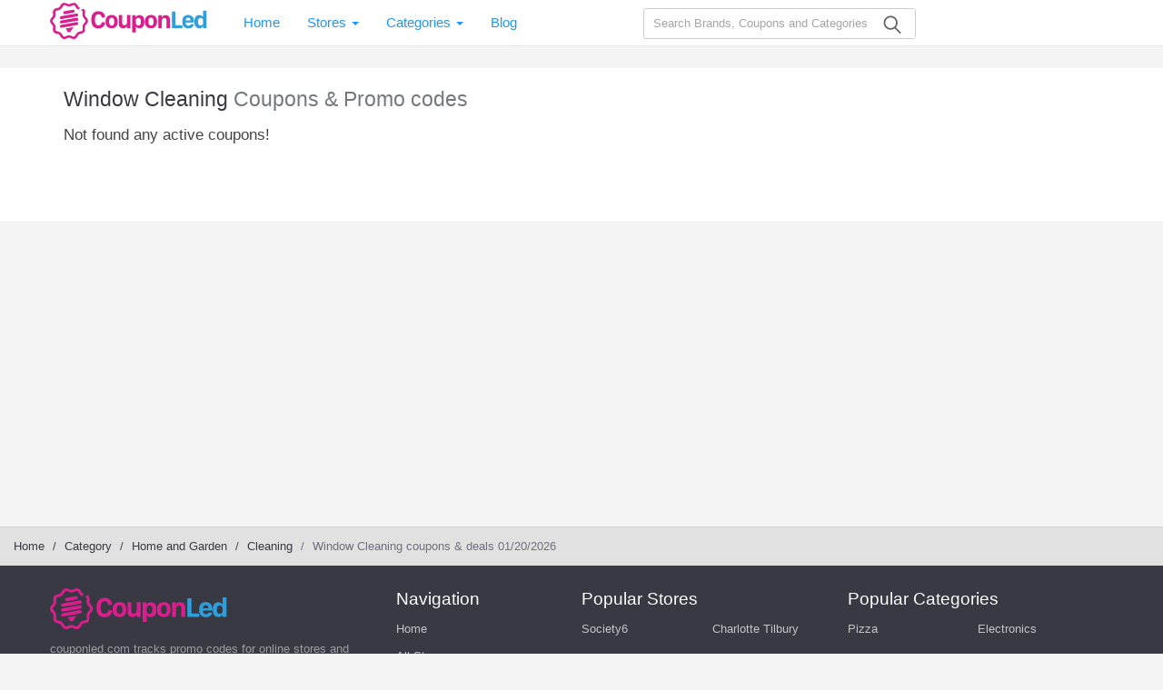

--- FILE ---
content_type: text/html; charset=UTF-8
request_url: https://couponled.com/coupon-category/window-cleaning
body_size: 5596
content:
<!DOCTYPE html>
<html lang="en">
    <head>
        <meta charset="UTF-8">
                    <meta name="referrer" content="unsafe-URL">            
                <meta http-equiv="X-UA-Compatible" content="IE=edge">
        <meta content="width=device-width, initial-scale=1, maximum-scale=1, shrink-to-fit=no" name="viewport">
        
        <link rel="shortcut icon" href="/images/favicon.ico?v=17112020" type="image/x-icon" />

                <link rel="stylesheet" type="text/css" href="https://couponled.com/frontend/css/style.min.css?v=17112020" media="all">
        
        <title>Category Window Cleaning</title>

<meta name="title" content="Window Cleaning Promo Codes: Top 2026 Coupons" />
<meta name="keywords" content="Window Cleaning, Promo Code, codes, discounts, coupon, coupons, promotional, promotion, deal" />
<meta name="description" content="Save with active Window Cleaning promo codes, coupons and free shipping deals from Couponled." />

<meta property="og:title" content="Window Cleaning Promo Codes: Top 2026 Coupons">
<meta property="og:image:type" content="image/png">
<meta property="og:description" content="Save with active Window Cleaning promo codes, coupons and free shipping deals from Couponled.">
<meta property="og:image" content="https://couponled.com/frontend/images/noimage.png">
<meta property="og:url" content="https://couponled.com/coupon-category/window-cleaning">
<meta property="og:site_name" content="https://couponled.com">
<meta property="og:type" content="article" />

<meta name="twitter:title" content="Window Cleaning Promo Codes: Top 2026 Coupons">
<meta name="twitter:description" content="Save with active Window Cleaning promo codes, coupons and free shipping deals from Couponled.">
<meta name="twitter:image" content="https://couponled.com/frontend/images/noimage.png">
<meta name="twitter:card" content="https://couponled.com/coupon-category/window-cleaning">
<meta name="twitter:site" content="https://couponled.com">
        <!-- HTML5 shim and Respond.js for IE8 support of HTML5 elements and media queries -->
        <!-- WARNING: Respond.js doesn't work if you view the page via file:// -->
        <!--[if lt IE 9]>
        <script src="/frontend/js/html5shiv.min.js"></script>
        <script src="/frontend/js/respond.min.js"></script>
        <![endif]-->
        <script src="/frontend/js/jquery.min.js?v=17112020" type="text/javascript" defer></script>
        <script type="text/javascript" src="/frontend/js/jquery-migrate-1.4.1.min.js?v=17112020" defer></script>
                <script>
            var elementTracking = '.js-click-coupon';
            var siteTracking = 'couponled';
            var storeIdTracking = '';
            var storeNameTracking = '';
            var couponNameTracking = '';
            var couponIdTracking = '';
            var uId = 'e3jrwbhzcmxqmxtsrdzts5kyw367t';
            var referer = '';
            var queryString = '';
        </script>

        <!-- Remove unwant params from url-->
        <script type="text/javascript">
            var blockParams = ["gclid","placement"];
            var url = new URL(document.URL);
            if(url.searchParams.get('gclid') || url.searchParams.get('placement')){
                blockParams.forEach(function (param) {
                    url.searchParams.delete(param);
                });
                window.history.pushState('', '', url.href);
            }
        </script>
        <!-- END Remove unwant params from url-->
       <!-- Global site tag (gtag.js) - Google Analytics -->
        <script async src="https://www.googletagmanager.com/gtag/js?id=UA-154805930-1"></script>
        <script>
            window.dataLayer = window.dataLayer || [];
            function gtag() {
                dataLayer.push(arguments);
            }
            gtag('js', new Date());

            gtag('config', 'UA-154805930-1');
        </script>


    </head>
    <body>
        <!--Adwords remarketing-->
        <script type="text/javascript">
            var id = '';
            var type = 'other';
            var google_tag_params = {
            };
            if (id != null && id != '') {
                google_tag_params.dynx_itemid = id;
            }
            if (type != null && type != '') {
                google_tag_params.dynx_pagetype = type;
            }
        </script>
        <script type="text/javascript">
            /* <![CDATA[ */
            var google_conversion_id = 957068994;
            var google_custom_params = window.google_tag_params;
            var google_remarketing_only = true;
            /* ]]> */
        </script>
        <script type="text/javascript" src="//www.googleadservices.com/pagead/conversion.js"></script>
        <noscript>
            <div style="display:inline;">
                <img height="1" width="1" style="border:none" alt="" src="//googleads.g.doubleclick.net/pagead/viewthroughconversion/957068994/?guid=ON&amp;script=0"/>
            </div>
        </noscript>
        <header id="header">
    <div class="header-container">
        <a class="navbar-brand" href="/">
            <svg version="1.1" class="siteLogo" xmlns="http://www.w3.org/2000/svg" xmlns:xlink="http://www.w3.org/1999/xlink" x="0px" y="0px" viewBox="0 0 129.9 30" style="enable-background:new 0 0 129.9 30;" xml:space="preserve">
    <g>
        <g>
            <path class="siteIcon" d="M31.5,15c0-2-2.1-3.2-2.5-4.3c-0.4-1.1,0.6-3.4-0.5-4.9c-0.3-0.4-0.7-0.7-1.2-0.9l-1.6,1.6
            c0.4,0.1,0.8,0.3,1.1,0.5c0.5,0.7-0.3,2.8,0.3,4.3c0.5,1.5,2.4,2.7,2.4,3.7c0,0.9-1.9,2.1-2.4,3.7c-0.5,1.5,0.3,3.6-0.3,4.3
            c-0.5,0.7-2.8,0.6-4.1,1.6c-1.3,0.9-1.9,3.1-2.8,3.4c-0.8,0.3-2.6-1.1-4.2-1.1c-1.6,0-3.4,1.4-4.2,1.1c-0.9-0.3-1.5-2.4-2.8-3.4
            S5.2,23.7,4.7,23c-0.5-0.7,0.3-2.8-0.3-4.3C3.9,17.1,2,15.9,2,15c0-0.9,1.9-2.1,2.4-3.7C4.9,9.8,4.1,7.7,4.7,7
            c0.5-0.7,2.8-0.6,4.1-1.6c1.3-0.9,1.9-3.1,2.8-3.4c0.8-0.3,2.6,1.1,4.2,1.1c1.6,0,3.4-1.4,4.2-1.1c0.4,0.1,0.8,0.8,1.2,1.5
            c0.4,0.7,0.9,1.4,1.5,1.9c0.2,0.2,0.5,0.3,0.7,0.4l1.6-1.6C24.7,4.1,24.3,4,24,3.8c-0.4-0.4-0.7-0.8-1-1.3c-0.6-0.9-1.2-2-2.4-2.3
            c-1.8-0.6-3.7,1-4.9,1c-1.2,0-3.1-1.6-4.9-1C9,0.7,8.5,3.1,7.6,3.8C6.6,4.5,4.2,4.3,3,5.8c-1.1,1.6-0.2,3.8-0.5,4.9
            C2.1,11.8,0,13,0,15s2.1,3.2,2.5,4.3c0.4,1.1-0.6,3.4,0.5,4.9c1.1,1.6,3.6,1.3,4.5,2c0.9,0.7,1.5,3.1,3.3,3.7c1.8,0.6,3.7-1,4.9-1
            s3.1,1.6,4.9,1c1.9-0.6,2.4-3,3.3-3.7c0.9-0.7,3.4-0.5,4.5-2c1.1-1.6,0.2-3.8,0.5-4.9C29.4,18.2,31.5,17,31.5,15z"/>
            <g>
                <g>
                    <g>
                        <path class="siteIcon" d="M12.9,21.3c0.9,1.1,1.4,2.1,1.6,2.9h2.5c0.3-1.4,1.5-2.9,2.6-4.1L12.9,21.3z"/>
                    </g>
                </g>
                <g>
                    <g>
                        <path class="siteIcon" d="M23.3,17c-0.1-0.3-0.2-0.6-0.5-0.8c-0.2-0.1-0.4-0.2-0.7-0.2c-0.1,0-0.1,0-0.2,0L9.8,18.2c0,0,0,0,0,0
                        l-0.6,0.1c-0.6,0.1-1.1,0.7-1,1.4c0.1,0.6,0.7,1.1,1.4,1l12.8-2.3c0.3-0.1,0.6-0.2,0.8-0.5C23.3,17.7,23.4,17.3,23.3,17z"/>
                    </g>
                </g>
                <g>
                    <g>
                        <path class="siteIcon" d="M20.4,6.8c-0.1-0.6-0.6-1-1.2-1c-0.1,0-0.1,0-0.2,0l-7,1.2c-0.3,0.1-0.6,0.2-0.8,0.5
                        c-0.2,0.3-0.2,0.6-0.2,0.9c0.1,0.3,0.2,0.6,0.5,0.8c0.3,0.2,0.6,0.2,0.9,0.2l7-1.2C20.1,8,20.5,7.4,20.4,6.8z"/>
                    </g>
                </g>
                <g>
                    <g>
                        <path class="siteIcon" d="M23.3,9.9c-0.1-0.6-0.6-1-1.2-1c-0.1,0-0.1,0-0.2,0L9.2,11.1c-0.6,0.1-1.1,0.7-1,1.4
                        c0.1,0.6,0.7,1.1,1.4,1l12.2-2.1c0,0,0,0,0,0l0.6-0.1C23,11.1,23.4,10.5,23.3,9.9z"/>
                    </g>
                </g>
                <g>
                    <g>
                        <path class="siteIcon" d="M23.3,13.4c-0.1-0.3-0.2-0.6-0.5-0.8c-0.2-0.1-0.4-0.2-0.7-0.2c-0.1,0-0.1,0-0.2,0L9.8,14.6c0,0,0,0,0,0
                        l-0.6,0.1c-0.6,0.1-1.1,0.7-1,1.4c0.1,0.6,0.7,1.1,1.4,1l12.2-2.1c0,0,0,0,0,0l0.6-0.1c0.3-0.1,0.6-0.2,0.8-0.5
                        C23.3,14.1,23.4,13.8,23.3,13.4z"/>
                    </g>
                </g>
            </g>
        </g>
    </g>
    <g>
        <path class="st0" d="M37.2,15c0,2.5,1.1,3.7,2.9,3.7c1.7,0,2.6-1.2,2.6-2.6h2.8v0.3c0,2.6-2,4.8-5.5,4.8c-3.6,0-5.8-2.3-5.8-6.3
        v-1.6c0-3.9,2.2-6.3,5.8-6.3c3.4,0,5.5,2.2,5.5,4.9v0.3h-2.8c0-1.4-0.9-2.7-2.6-2.7c-1.7,0-2.9,1.3-2.9,3.8V15z"/>
        <path class="st0" d="M55.9,15.1v1c0,3.2-2,5-4.9,5c-3,0-5-1.8-5-5v-1c0-3,2-5,5-5C54,10.1,55.9,12.1,55.9,15.1z M48.9,15.1v1
        c0,1.4,0.6,2.8,2.1,2.8c1.5,0,2.1-1.3,2.1-2.8v-1c0-1.5-0.7-2.8-2.1-2.8C49.6,12.4,48.9,13.6,48.9,15.1z"/>
        <path class="st0" d="M66.5,21h-2.8v-1.8h-0.1c-0.3,0.8-1.3,1.9-3.1,1.9c-2.1,0-3.6-1.1-3.6-3.7v-7.2h2.8v6.4c0,1.6,0.9,2,1.8,2
        c1.1,0,2.1-0.8,2.1-2.1v-6.3h2.8V21z"/>
        <path class="st0" d="M71,19.4h-0.1v5.2H68V10.3h2.8V12h0.1c0.4-1,1.5-1.8,3.1-1.8c2.4,0,4,1.7,4,4.8v1.3c0,3.1-1.6,4.8-4,4.8
        C72.3,21.1,71.4,20.4,71,19.4z M75.1,16.1v-0.9c0-1.8-0.8-2.7-2.1-2.7c-1.3,0-2.1,0.9-2.1,2.6v1.2c0,1.6,0.9,2.5,2.1,2.5
        C74.2,18.8,75.1,18,75.1,16.1z"/>
        <path class="st0" d="M88.4,15.1v1c0,3.2-2,5-4.9,5c-3,0-5-1.8-5-5v-1c0-3,2-5,5-5C86.5,10.1,88.4,12.1,88.4,15.1z M81.4,15.1v1
        c0,1.4,0.6,2.8,2.1,2.8c1.5,0,2.1-1.3,2.1-2.8v-1c0-1.5-0.7-2.8-2.1-2.8C82.1,12.4,81.4,13.6,81.4,15.1z"/>
        <path class="st0" d="M89.5,10.3h2.8v1.9h0.1c0.3-0.8,1.1-2,3.2-2c2.1,0,3.5,1.2,3.5,3.7V21h-2.8v-6.3c0-1.5-0.8-2.1-1.8-2.1
        c-1.3,0-2.1,1-2.1,2.5V21h-2.8V10.3z"/>
    </g>
    <g>
        <g>
            <path class="st1" d="M109.4,21h-8.6V7.3h2.9v11.2h5.7V21z"/>
            <path class="st1" d="M109.4,16.2v-1.1c0-3.3,2.1-5,4.8-5c2.8,0,4.8,1.9,4.8,5v1.2h-6.8v0.5c0,1.3,0.9,2.2,2.2,2.2
            c1,0,1.8-0.5,1.9-1.2h2.6c-0.1,1.4-1.4,3.4-4.5,3.4C111.4,21.2,109.4,19.5,109.4,16.2z M116.2,14.6L116.2,14.6
            c0-1.4-0.8-2.3-2-2.3c-1.2,0-2,0.9-2,2.2v0.1H116.2z"/>
            <path class="st1" d="M126.5,12h0.1V6.6h2.8V21h-2.8v-1.7h-0.1c-0.3,1-1.4,1.8-3.1,1.8c-2.4,0-4-1.7-4-4.8V15c0-3,1.6-4.8,4-4.8
            C125.1,10.2,126.2,11,126.5,12z M122.4,15.2v0.9c0,1.8,0.8,2.7,2.1,2.7c1.3,0,2.1-0.9,2.1-2.6V15c0-1.6-0.9-2.5-2.2-2.5
            C123.2,12.5,122.4,13.5,122.4,15.2z"/>
        </g>
    </g>
</svg>
        </a>
        <nav class="navbar navbar-public">
            <ul class="nav navbar-nav">
                <li class="nav-full">
                    <a href="/">
                        Home
                    </a>
                </li>
                <li class="dropdown nav-full">
                    <a class="data-href" href="https://couponled.com/stores">
                        Stores <span class="caret"></span>
                    </a>
                    <ul class="dropdown-menu">
                                                    <li>
                                <a href="https://couponled.com/store/barkshop">Barkshop</a>
                            </li>
                                                    <li>
                                <a href="https://couponled.com/store/garvee">Garvee</a>
                            </li>
                                                    <li>
                                <a href="https://couponled.com/store/geologie">Geologie</a>
                            </li>
                                                    <li>
                                <a href="https://couponled.com/store/little-passports">Little Passports</a>
                            </li>
                                                    <li>
                                <a href="https://couponled.com/store/nisolo">Nisolo</a>
                            </li>
                                                    <li>
                                <a href="https://couponled.com/store/piccalio">Piccalio</a>
                            </li>
                                                    <li>
                                <a href="https://couponled.com/store/sherrilltree">Sherrilltree</a>
                            </li>
                                                    <li>
                                <a href="https://couponled.com/store/stickeryou">StickerYou</a>
                            </li>
                                                    <li>
                                <a href="https://couponled.com/store/walmart">Walmart</a>
                            </li>
                                                <li class="last-item">
                            <a href="https://couponled.com/stores">
                                All Stores
                            </a>
                        </li>
                    </ul>
                </li>
                <li class="dropdown nav-full">
                    <a class="data-href" href="https://couponled.com/categories">
                        Categories <span class="caret"></span>
                    </a>
                    <ul class="dropdown-menu">
                                                    <li>
                                <a href="https://couponled.com/coupon-category/beauty">Beauty</a>
                            </li>
                                                    <li>
                                <a href="https://couponled.com/coupon-category/clothing">Clothing</a>
                            </li>
                                                    <li>
                                <a href="https://couponled.com/coupon-category/department-stores">Department Stores</a>
                            </li>
                                                    <li>
                                <a href="https://couponled.com/coupon-category/electronics">Electronics</a>
                            </li>
                                                    <li>
                                <a href="https://couponled.com/coupon-category/home-and-garden">Home and Garden</a>
                            </li>
                                                    <li>
                                <a href="https://couponled.com/coupon-category/jewelry">Jewelry</a>
                            </li>
                                                    <li>
                                <a href="https://couponled.com/coupon-category/shoes">Shoes</a>
                            </li>
                                                    <li>
                                <a href="https://couponled.com/coupon-category/skin-care">Skin Care</a>
                            </li>
                                                    <li>
                                <a href="https://couponled.com/coupon-category/women-s-clothing">Women's Clothing</a>
                            </li>
                                                <li class="last-item">
                            <a href="https://couponled.com/categories">
                                All Categories
                            </a>
                        </li>
                    </ul>
                </li>
                <li class="nav-full">
                    <a href="https://couponled.com/blog">
                        Blog
                    </a>
                </li>
                
            </ul>

        </nav>
        <div class="search-wrapper" id="js-search-main">
            <form id="search-form" novalidate="novalidate" role="search" action="https://couponled.com/search" method="get">
                <input id="header-search" class="searchInput" name="s" placeholder="Search Brands, Coupons and Categories" autocomplete="off" type="text">
                <button type="submit" class="search-button">
                    <i class="icon-search"></i>
                </button>
            </form>
            <input type="hidden" id="js-store-suggest-url" value="https://couponled.com/activity/store-suggest"/>
            <input type="hidden" id="js-link-search-target-after-enter" value=""/>
            <div class="search-links">
                            </div>
            <div class="typeahead-result typeahead__result instant-results">
                <ul class="typeahead-list" id="js-list-result-suggest">
                </ul>
            </div>
        </div>
    </div>
    <span class="site-nav is-mobile hamburger"></span>
    <span class="is-mobile icon-magnifier-white search-icon"></span>
    <span class="is-mobile icon-search-close-white search-close-icon"></span>
    <div class="overlay"></div>
</header>
        <main id="main-content" class="is-background-top-page is-has-filter">
    <div class="container">
        <aside id="sidebar" class="sidebar">
                        <div class="widgets-box">
    
    </div>


        </aside>
        <section class="right-page">
                            <h1 class="coupon-name">
                    <span>Window Cleaning</span> Coupons & Promo codes
                </h1>
                <div style="padding: 15px 0; font-size: 17px;">Not found any active coupons!</div>
                                </section>

        <div class="clr"></div>
    </div>
</main>
<div id="breadcrumb">
    <ul class="breadcrumb">
                        <li><a href="https://couponled.com">Home</a></li>
                                <li><a href="https://couponled.com/categories">Category</a></li>
                                <li><a href="https://couponled.com/coupon-category/home-and-garden">Home and Garden</a></li>
                                <li><a href="https://couponled.com/coupon-category/cleaning">Cleaning</a></li>
                                <li class="active">Window Cleaning coupons &amp; deals 01/20/2026</li>
                    </ul>
</div>

        <footer id="footer">
    <div class="footer-container">
        <div class="footer-item">
            <svg version="1.1" class="siteLogo" xmlns="http://www.w3.org/2000/svg" xmlns:xlink="http://www.w3.org/1999/xlink" x="0px" y="0px" viewBox="0 0 129.9 30" style="enable-background:new 0 0 129.9 30;" xml:space="preserve">
    <g>
        <g>
            <path class="siteIcon" d="M31.5,15c0-2-2.1-3.2-2.5-4.3c-0.4-1.1,0.6-3.4-0.5-4.9c-0.3-0.4-0.7-0.7-1.2-0.9l-1.6,1.6
            c0.4,0.1,0.8,0.3,1.1,0.5c0.5,0.7-0.3,2.8,0.3,4.3c0.5,1.5,2.4,2.7,2.4,3.7c0,0.9-1.9,2.1-2.4,3.7c-0.5,1.5,0.3,3.6-0.3,4.3
            c-0.5,0.7-2.8,0.6-4.1,1.6c-1.3,0.9-1.9,3.1-2.8,3.4c-0.8,0.3-2.6-1.1-4.2-1.1c-1.6,0-3.4,1.4-4.2,1.1c-0.9-0.3-1.5-2.4-2.8-3.4
            S5.2,23.7,4.7,23c-0.5-0.7,0.3-2.8-0.3-4.3C3.9,17.1,2,15.9,2,15c0-0.9,1.9-2.1,2.4-3.7C4.9,9.8,4.1,7.7,4.7,7
            c0.5-0.7,2.8-0.6,4.1-1.6c1.3-0.9,1.9-3.1,2.8-3.4c0.8-0.3,2.6,1.1,4.2,1.1c1.6,0,3.4-1.4,4.2-1.1c0.4,0.1,0.8,0.8,1.2,1.5
            c0.4,0.7,0.9,1.4,1.5,1.9c0.2,0.2,0.5,0.3,0.7,0.4l1.6-1.6C24.7,4.1,24.3,4,24,3.8c-0.4-0.4-0.7-0.8-1-1.3c-0.6-0.9-1.2-2-2.4-2.3
            c-1.8-0.6-3.7,1-4.9,1c-1.2,0-3.1-1.6-4.9-1C9,0.7,8.5,3.1,7.6,3.8C6.6,4.5,4.2,4.3,3,5.8c-1.1,1.6-0.2,3.8-0.5,4.9
            C2.1,11.8,0,13,0,15s2.1,3.2,2.5,4.3c0.4,1.1-0.6,3.4,0.5,4.9c1.1,1.6,3.6,1.3,4.5,2c0.9,0.7,1.5,3.1,3.3,3.7c1.8,0.6,3.7-1,4.9-1
            s3.1,1.6,4.9,1c1.9-0.6,2.4-3,3.3-3.7c0.9-0.7,3.4-0.5,4.5-2c1.1-1.6,0.2-3.8,0.5-4.9C29.4,18.2,31.5,17,31.5,15z"/>
            <g>
                <g>
                    <g>
                        <path class="siteIcon" d="M12.9,21.3c0.9,1.1,1.4,2.1,1.6,2.9h2.5c0.3-1.4,1.5-2.9,2.6-4.1L12.9,21.3z"/>
                    </g>
                </g>
                <g>
                    <g>
                        <path class="siteIcon" d="M23.3,17c-0.1-0.3-0.2-0.6-0.5-0.8c-0.2-0.1-0.4-0.2-0.7-0.2c-0.1,0-0.1,0-0.2,0L9.8,18.2c0,0,0,0,0,0
                        l-0.6,0.1c-0.6,0.1-1.1,0.7-1,1.4c0.1,0.6,0.7,1.1,1.4,1l12.8-2.3c0.3-0.1,0.6-0.2,0.8-0.5C23.3,17.7,23.4,17.3,23.3,17z"/>
                    </g>
                </g>
                <g>
                    <g>
                        <path class="siteIcon" d="M20.4,6.8c-0.1-0.6-0.6-1-1.2-1c-0.1,0-0.1,0-0.2,0l-7,1.2c-0.3,0.1-0.6,0.2-0.8,0.5
                        c-0.2,0.3-0.2,0.6-0.2,0.9c0.1,0.3,0.2,0.6,0.5,0.8c0.3,0.2,0.6,0.2,0.9,0.2l7-1.2C20.1,8,20.5,7.4,20.4,6.8z"/>
                    </g>
                </g>
                <g>
                    <g>
                        <path class="siteIcon" d="M23.3,9.9c-0.1-0.6-0.6-1-1.2-1c-0.1,0-0.1,0-0.2,0L9.2,11.1c-0.6,0.1-1.1,0.7-1,1.4
                        c0.1,0.6,0.7,1.1,1.4,1l12.2-2.1c0,0,0,0,0,0l0.6-0.1C23,11.1,23.4,10.5,23.3,9.9z"/>
                    </g>
                </g>
                <g>
                    <g>
                        <path class="siteIcon" d="M23.3,13.4c-0.1-0.3-0.2-0.6-0.5-0.8c-0.2-0.1-0.4-0.2-0.7-0.2c-0.1,0-0.1,0-0.2,0L9.8,14.6c0,0,0,0,0,0
                        l-0.6,0.1c-0.6,0.1-1.1,0.7-1,1.4c0.1,0.6,0.7,1.1,1.4,1l12.2-2.1c0,0,0,0,0,0l0.6-0.1c0.3-0.1,0.6-0.2,0.8-0.5
                        C23.3,14.1,23.4,13.8,23.3,13.4z"/>
                    </g>
                </g>
            </g>
        </g>
    </g>
    <g>
        <path class="st0" d="M37.2,15c0,2.5,1.1,3.7,2.9,3.7c1.7,0,2.6-1.2,2.6-2.6h2.8v0.3c0,2.6-2,4.8-5.5,4.8c-3.6,0-5.8-2.3-5.8-6.3
        v-1.6c0-3.9,2.2-6.3,5.8-6.3c3.4,0,5.5,2.2,5.5,4.9v0.3h-2.8c0-1.4-0.9-2.7-2.6-2.7c-1.7,0-2.9,1.3-2.9,3.8V15z"/>
        <path class="st0" d="M55.9,15.1v1c0,3.2-2,5-4.9,5c-3,0-5-1.8-5-5v-1c0-3,2-5,5-5C54,10.1,55.9,12.1,55.9,15.1z M48.9,15.1v1
        c0,1.4,0.6,2.8,2.1,2.8c1.5,0,2.1-1.3,2.1-2.8v-1c0-1.5-0.7-2.8-2.1-2.8C49.6,12.4,48.9,13.6,48.9,15.1z"/>
        <path class="st0" d="M66.5,21h-2.8v-1.8h-0.1c-0.3,0.8-1.3,1.9-3.1,1.9c-2.1,0-3.6-1.1-3.6-3.7v-7.2h2.8v6.4c0,1.6,0.9,2,1.8,2
        c1.1,0,2.1-0.8,2.1-2.1v-6.3h2.8V21z"/>
        <path class="st0" d="M71,19.4h-0.1v5.2H68V10.3h2.8V12h0.1c0.4-1,1.5-1.8,3.1-1.8c2.4,0,4,1.7,4,4.8v1.3c0,3.1-1.6,4.8-4,4.8
        C72.3,21.1,71.4,20.4,71,19.4z M75.1,16.1v-0.9c0-1.8-0.8-2.7-2.1-2.7c-1.3,0-2.1,0.9-2.1,2.6v1.2c0,1.6,0.9,2.5,2.1,2.5
        C74.2,18.8,75.1,18,75.1,16.1z"/>
        <path class="st0" d="M88.4,15.1v1c0,3.2-2,5-4.9,5c-3,0-5-1.8-5-5v-1c0-3,2-5,5-5C86.5,10.1,88.4,12.1,88.4,15.1z M81.4,15.1v1
        c0,1.4,0.6,2.8,2.1,2.8c1.5,0,2.1-1.3,2.1-2.8v-1c0-1.5-0.7-2.8-2.1-2.8C82.1,12.4,81.4,13.6,81.4,15.1z"/>
        <path class="st0" d="M89.5,10.3h2.8v1.9h0.1c0.3-0.8,1.1-2,3.2-2c2.1,0,3.5,1.2,3.5,3.7V21h-2.8v-6.3c0-1.5-0.8-2.1-1.8-2.1
        c-1.3,0-2.1,1-2.1,2.5V21h-2.8V10.3z"/>
    </g>
    <g>
        <g>
            <path class="st1" d="M109.4,21h-8.6V7.3h2.9v11.2h5.7V21z"/>
            <path class="st1" d="M109.4,16.2v-1.1c0-3.3,2.1-5,4.8-5c2.8,0,4.8,1.9,4.8,5v1.2h-6.8v0.5c0,1.3,0.9,2.2,2.2,2.2
            c1,0,1.8-0.5,1.9-1.2h2.6c-0.1,1.4-1.4,3.4-4.5,3.4C111.4,21.2,109.4,19.5,109.4,16.2z M116.2,14.6L116.2,14.6
            c0-1.4-0.8-2.3-2-2.3c-1.2,0-2,0.9-2,2.2v0.1H116.2z"/>
            <path class="st1" d="M126.5,12h0.1V6.6h2.8V21h-2.8v-1.7h-0.1c-0.3,1-1.4,1.8-3.1,1.8c-2.4,0-4-1.7-4-4.8V15c0-3,1.6-4.8,4-4.8
            C125.1,10.2,126.2,11,126.5,12z M122.4,15.2v0.9c0,1.8,0.8,2.7,2.1,2.7c1.3,0,2.1-0.9,2.1-2.6V15c0-1.6-0.9-2.5-2.2-2.5
            C123.2,12.5,122.4,13.5,122.4,15.2z"/>
        </g>
    </g>
</svg>
            <p class="disclaimer">couponled.com tracks promo codes for online stores and brands to help consumers save money. We do not guarantee the authenticity of any coupon or promo code. You should check all promo codes at the merchant website before making a purchase. </p>
        </div>
        <div class=" footer-item">
            <div class="footer-title">
                Navigation
            </div>
            <ul class="footer-nav">
                <li><a href="/">Home</a></li>
                <li><a href="https://couponled.com/stores">All Stores</a></li>
                <li><a href="https://couponled.com/categories">All Categories</a></li>
                <li><a href="https://couponled.com/about-us">About</a></li>
                <li><a href="https://couponled.com/blog">Blog</a></li>
                <li><a href="https://couponled.com/terms-of-use">Terms of Use</a></li>
                <li><a href="https://couponled.com/privacy-policy">Privacy Policy</a></li>
            </ul>
        </div>
        <div class="popularStores  footer-item">
    <div class="footer-title">
        Popular Stores    </div>
        <div class="popular-footer-stores">
                                                    <a class="footer-store-results" href="https://couponled.com/store/society6" title="Society6">
                Society6
            </a>
                                            <a class="footer-store-results" href="https://couponled.com/store/charlotte-tilbury" title="Charlotte Tilbury">
                Charlotte Tilbury
            </a>
                                            <a class="footer-store-results" href="https://couponled.com/store/ebags" title="eBags">
                eBags
            </a>
                                            <a class="footer-store-results" href="https://couponled.com/store/sportsmans-guide" title="Sportsmans Guide">
                Sportsmans Guide
            </a>
                                            <a class="footer-store-results" href="https://couponled.com/store/qvc" title="QVC">
                QVC
            </a>
                                            <a class="footer-store-results" href="https://couponled.com/store/chewy" title="Chewy">
                Chewy
            </a>
                                            <a class="footer-store-results" href="https://couponled.com/store/boost-mobile" title="Boost Mobile">
                Boost Mobile
            </a>
                                            <a class="footer-store-results" href="https://couponled.com/store/build-com" title="Build.com">
                Build.com
            </a>
                                            <a class="footer-store-results" href="https://couponled.com/store/zulily" title="Zulily">
                Zulily
            </a>
                                            <a class="footer-store-results" href="https://couponled.com/store/roamans" title="Roamans">
                Roamans
            </a>
                                            <a class="footer-store-results" href="https://couponled.com/store/hayneedle" title="Hayneedle">
                Hayneedle
            </a>
                                            <a class="footer-store-results" href="https://couponled.com/store/walmart" title="Walmart">
                Walmart
            </a>
                                            <a class="footer-store-results" href="https://couponled.com/store/birchbox" title="Birchbox">
                Birchbox
            </a>
                                            <a class="footer-store-results" href="https://couponled.com/store/tj-maxx" title="TJ Maxx">
                TJ Maxx
            </a>
                                            <a class="footer-store-results" href="https://couponled.com/store/backcountry" title="Backcountry">
                Backcountry
            </a>
                                            <a class="footer-store-results" href="https://couponled.com/store/hsn" title="HSN">
                HSN
            </a>
                                            <a class="footer-store-results" href="https://couponled.com/store/sephora" title="Sephora">
                Sephora
            </a>
                                            <a class="footer-store-results" href="https://couponled.com/store/nordstrom" title="Nordstrom">
                Nordstrom
            </a>
                                            <a class="footer-store-results" href="https://couponled.com/store/home-depot" title="Home Depot">
                Home Depot
            </a>
                                            <a class="footer-store-results" href="https://couponled.com/store/kohls" title="Kohls">
                Kohls
            </a>
                                            </div>
</div>
<div class="popularCategories  footer-item">
    <div class="footer-title">
        Popular Categories    </div>
    <div class="category-directory">
                    <a href="https://couponled.com/coupon-category/pizza">
                Pizza            </a>
                    <a href="https://couponled.com/coupon-category/electronics">
                Electronics            </a>
                    <a href="https://couponled.com/coupon-category/athletic-shoes">
                Athletic Shoes            </a>
                    <a href="https://couponled.com/coupon-category/shoes">
                Shoes            </a>
                    <a href="https://couponled.com/coupon-category/health">
                Health            </a>
                    <a href="https://couponled.com/coupon-category/web-hosting">
                Web Hosting            </a>
                    <a href="https://couponled.com/coupon-category/home-and-garden">
                Home and Garden            </a>
                    <a href="https://couponled.com/coupon-category/outdoors">
                Outdoors            </a>
                    <a href="https://couponled.com/coupon-category/travel">
                Travel            </a>
                    <a href="https://couponled.com/coupon-category/plus-size-clothing">
                Plus Size Clothing            </a>
                    <a href="https://couponled.com/coupon-category/women-s-clothing">
                Women's Clothing            </a>
                    <a href="https://couponled.com/coupon-category/outdoor-clothing">
                Outdoor Clothing            </a>
                    <a href="https://couponled.com/coupon-category/kids-clothes">
                Kids Clothes            </a>
                    <a href="https://couponled.com/coupon-category/activewear">
                Activewear            </a>
                    <a href="https://couponled.com/coupon-category/clothing">
                Clothing            </a>
                    <a href="https://couponled.com/coupon-category/cosmetics">
                Cosmetics            </a>
                    <a href="https://couponled.com/coupon-category/beauty">
                Beauty            </a>
                    <a href="https://couponled.com/coupon-category/auto-parts">
                Auto Parts            </a>
                    <a href="https://couponled.com/coupon-category/accessories">
                Accessories            </a>
                    <a href="https://couponled.com/coupon-category/department-stores">
                Department Stores            </a>
            </div>
</div>
    </div>
    <div class="copyright">
        <p>© 2019 - 2026. couponled.com, All rights reserved.</p>

    </div>
    <div class="gotop">
        <span id="gotop">TOP</span>
    </div>
</footer>
<script type="text/javascript" src="https://couponled.com/frontend/js/jquery.min.js?v=17112020"></script>
<script type="text/javascript" src="https://couponled.com/frontend/js/jquery-migrate-1.4.1.min.js?v=17112020"></script>
<script type="text/javascript" src="https://couponled.com/frontend/js/coupon.min.js?v=17112020"></script>

    <script defer src="https://static.cloudflareinsights.com/beacon.min.js/vcd15cbe7772f49c399c6a5babf22c1241717689176015" integrity="sha512-ZpsOmlRQV6y907TI0dKBHq9Md29nnaEIPlkf84rnaERnq6zvWvPUqr2ft8M1aS28oN72PdrCzSjY4U6VaAw1EQ==" data-cf-beacon='{"version":"2024.11.0","token":"5d5e3df1f686420f964e7efd11d49d68","r":1,"server_timing":{"name":{"cfCacheStatus":true,"cfEdge":true,"cfExtPri":true,"cfL4":true,"cfOrigin":true,"cfSpeedBrain":true},"location_startswith":null}}' crossorigin="anonymous"></script>
</body>
</html>

--- FILE ---
content_type: text/javascript
request_url: https://couponled.com/frontend/js/coupon.min.js?v=17112020
body_size: 6905
content:
/*!
 * clipboard.js v1.5.15
 * https://zenorocha.github.io/clipboard.js
 *
 * Licensed MIT © Zeno Rocha
 */
!function(e){if("object"==typeof exports&&"undefined"!=typeof module)module.exports=e();else if("function"==typeof define&&define.amd)define([],e);else{var t;t="undefined"!=typeof window?window:"undefined"!=typeof global?global:"undefined"!=typeof self?self:this,t.Clipboard=e()}}(function(){var e,t,n;return function e(t,n,i){function o(a,c){if(!n[a]){if(!t[a]){var l="function"==typeof require&&require;if(!c&&l)return l(a,!0);if(r)return r(a,!0);var s=new Error("Cannot find module '"+a+"'");throw s.code="MODULE_NOT_FOUND",s}var u=n[a]={exports:{}};t[a][0].call(u.exports,function(e){var n=t[a][1][e];return o(n?n:e)},u,u.exports,e,t,n,i)}return n[a].exports}for(var r="function"==typeof require&&require,a=0;a<i.length;a++)o(i[a]);return o}({1:[function(e,t,n){function i(e,t){for(;e&&e!==document;){if(e.matches(t))return e;e=e.parentNode}}if(Element&&!Element.prototype.matches){var o=Element.prototype;o.matches=o.matchesSelector||o.mozMatchesSelector||o.msMatchesSelector||o.oMatchesSelector||o.webkitMatchesSelector}t.exports=i},{}],2:[function(e,t,n){function i(e,t,n,i,r){var a=o.apply(this,arguments);return e.addEventListener(n,a,r),{destroy:function(){e.removeEventListener(n,a,r)}}}function o(e,t,n,i){return function(n){n.delegateTarget=r(n.target,t),n.delegateTarget&&i.call(e,n)}}var r=e("./closest");t.exports=i},{"./closest":1}],3:[function(e,t,n){n.node=function(e){return void 0!==e&&e instanceof HTMLElement&&1===e.nodeType},n.nodeList=function(e){var t=Object.prototype.toString.call(e);return void 0!==e&&("[object NodeList]"===t||"[object HTMLCollection]"===t)&&"length"in e&&(0===e.length||n.node(e[0]))},n.string=function(e){return"string"==typeof e||e instanceof String},n.fn=function(e){var t=Object.prototype.toString.call(e);return"[object Function]"===t}},{}],4:[function(e,t,n){function i(e,t,n){if(!e&&!t&&!n)throw new Error("Missing required arguments");if(!c.string(t))throw new TypeError("Second argument must be a String");if(!c.fn(n))throw new TypeError("Third argument must be a Function");if(c.node(e))return o(e,t,n);if(c.nodeList(e))return r(e,t,n);if(c.string(e))return a(e,t,n);throw new TypeError("First argument must be a String, HTMLElement, HTMLCollection, or NodeList")}function o(e,t,n){return e.addEventListener(t,n),{destroy:function(){e.removeEventListener(t,n)}}}function r(e,t,n){return Array.prototype.forEach.call(e,function(e){e.addEventListener(t,n)}),{destroy:function(){Array.prototype.forEach.call(e,function(e){e.removeEventListener(t,n)})}}}function a(e,t,n){return l(document.body,e,t,n)}var c=e("./is"),l=e("delegate");t.exports=i},{"./is":3,delegate:2}],5:[function(e,t,n){function i(e){var t;if("SELECT"===e.nodeName)e.focus(),t=e.value;else if("INPUT"===e.nodeName||"TEXTAREA"===e.nodeName)e.focus(),e.setSelectionRange(0,e.value.length),t=e.value;else{e.hasAttribute("contenteditable")&&e.focus();var n=window.getSelection(),i=document.createRange();i.selectNodeContents(e),n.removeAllRanges(),n.addRange(i),t=n.toString()}return t}t.exports=i},{}],6:[function(e,t,n){function i(){}i.prototype={on:function(e,t,n){var i=this.e||(this.e={});return(i[e]||(i[e]=[])).push({fn:t,ctx:n}),this},once:function(e,t,n){function i(){o.off(e,i),t.apply(n,arguments)}var o=this;return i._=t,this.on(e,i,n)},emit:function(e){var t=[].slice.call(arguments,1),n=((this.e||(this.e={}))[e]||[]).slice(),i=0,o=n.length;for(i;i<o;i++)n[i].fn.apply(n[i].ctx,t);return this},off:function(e,t){var n=this.e||(this.e={}),i=n[e],o=[];if(i&&t)for(var r=0,a=i.length;r<a;r++)i[r].fn!==t&&i[r].fn._!==t&&o.push(i[r]);return o.length?n[e]=o:delete n[e],this}},t.exports=i},{}],7:[function(t,n,i){!function(o,r){if("function"==typeof e&&e.amd)e(["module","select"],r);else if("undefined"!=typeof i)r(n,t("select"));else{var a={exports:{}};r(a,o.select),o.clipboardAction=a.exports}}(this,function(e,t){"use strict";function n(e){return e&&e.__esModule?e:{default:e}}function i(e,t){if(!(e instanceof t))throw new TypeError("Cannot call a class as a function")}var o=n(t),r="function"==typeof Symbol&&"symbol"==typeof Symbol.iterator?function(e){return typeof e}:function(e){return e&&"function"==typeof Symbol&&e.constructor===Symbol&&e!==Symbol.prototype?"symbol":typeof e},a=function(){function e(e,t){for(var n=0;n<t.length;n++){var i=t[n];i.enumerable=i.enumerable||!1,i.configurable=!0,"value"in i&&(i.writable=!0),Object.defineProperty(e,i.key,i)}}return function(t,n,i){return n&&e(t.prototype,n),i&&e(t,i),t}}(),c=function(){function e(t){i(this,e),this.resolveOptions(t),this.initSelection()}return a(e,[{key:"resolveOptions",value:function e(){var t=arguments.length>0&&void 0!==arguments[0]?arguments[0]:{};this.action=t.action,this.emitter=t.emitter,this.target=t.target,this.text=t.text,this.trigger=t.trigger,this.selectedText=""}},{key:"initSelection",value:function e(){this.text?this.selectFake():this.target&&this.selectTarget()}},{key:"selectFake",value:function e(){var t=this,n="rtl"==document.documentElement.getAttribute("dir");this.removeFake(),this.fakeHandlerCallback=function(){return t.removeFake()},this.fakeHandler=document.body.addEventListener("click",this.fakeHandlerCallback)||!0,this.fakeElem=document.createElement("textarea"),this.fakeElem.style.fontSize="12pt",this.fakeElem.style.border="0",this.fakeElem.style.padding="0",this.fakeElem.style.margin="0",this.fakeElem.style.position="absolute",this.fakeElem.style[n?"right":"left"]="-9999px";var i=window.pageYOffset||document.documentElement.scrollTop;this.fakeElem.addEventListener("focus",window.scrollTo(0,i)),this.fakeElem.style.top=i+"px",this.fakeElem.setAttribute("readonly",""),this.fakeElem.value=this.text,document.body.appendChild(this.fakeElem),this.selectedText=(0,o.default)(this.fakeElem),this.copyText()}},{key:"removeFake",value:function e(){this.fakeHandler&&(document.body.removeEventListener("click",this.fakeHandlerCallback),this.fakeHandler=null,this.fakeHandlerCallback=null),this.fakeElem&&(document.body.removeChild(this.fakeElem),this.fakeElem=null)}},{key:"selectTarget",value:function e(){this.selectedText=(0,o.default)(this.target),this.copyText()}},{key:"copyText",value:function e(){var t=void 0;try{t=document.execCommand(this.action)}catch(e){t=!1}this.handleResult(t)}},{key:"handleResult",value:function e(t){this.emitter.emit(t?"success":"error",{action:this.action,text:this.selectedText,trigger:this.trigger,clearSelection:this.clearSelection.bind(this)})}},{key:"clearSelection",value:function e(){this.target&&this.target.blur(),window.getSelection().removeAllRanges()}},{key:"destroy",value:function e(){this.removeFake()}},{key:"action",set:function e(){var t=arguments.length>0&&void 0!==arguments[0]?arguments[0]:"copy";if(this._action=t,"copy"!==this._action&&"cut"!==this._action)throw new Error('Invalid "action" value, use either "copy" or "cut"')},get:function e(){return this._action}},{key:"target",set:function e(t){if(void 0!==t){if(!t||"object"!==("undefined"==typeof t?"undefined":r(t))||1!==t.nodeType)throw new Error('Invalid "target" value, use a valid Element');if("copy"===this.action&&t.hasAttribute("disabled"))throw new Error('Invalid "target" attribute. Please use "readonly" instead of "disabled" attribute');if("cut"===this.action&&(t.hasAttribute("readonly")||t.hasAttribute("disabled")))throw new Error('Invalid "target" attribute. You can\'t cut text from elements with "readonly" or "disabled" attributes');this._target=t}},get:function e(){return this._target}}]),e}();e.exports=c})},{select:5}],8:[function(t,n,i){!function(o,r){if("function"==typeof e&&e.amd)e(["module","./clipboard-action","tiny-emitter","good-listener"],r);else if("undefined"!=typeof i)r(n,t("./clipboard-action"),t("tiny-emitter"),t("good-listener"));else{var a={exports:{}};r(a,o.clipboardAction,o.tinyEmitter,o.goodListener),o.clipboard=a.exports}}(this,function(e,t,n,i){"use strict";function o(e){return e&&e.__esModule?e:{default:e}}function r(e,t){if(!(e instanceof t))throw new TypeError("Cannot call a class as a function")}function a(e,t){if(!e)throw new ReferenceError("this hasn't been initialised - super() hasn't been called");return!t||"object"!=typeof t&&"function"!=typeof t?e:t}function c(e,t){if("function"!=typeof t&&null!==t)throw new TypeError("Super expression must either be null or a function, not "+typeof t);e.prototype=Object.create(t&&t.prototype,{constructor:{value:e,enumerable:!1,writable:!0,configurable:!0}}),t&&(Object.setPrototypeOf?Object.setPrototypeOf(e,t):e.__proto__=t)}function l(e,t){var n="data-clipboard-"+e;if(t.hasAttribute(n))return t.getAttribute(n)}var s=o(t),u=o(n),f=o(i),d=function(){function e(e,t){for(var n=0;n<t.length;n++){var i=t[n];i.enumerable=i.enumerable||!1,i.configurable=!0,"value"in i&&(i.writable=!0),Object.defineProperty(e,i.key,i)}}return function(t,n,i){return n&&e(t.prototype,n),i&&e(t,i),t}}(),h=function(e){function t(e,n){r(this,t);var i=a(this,(t.__proto__||Object.getPrototypeOf(t)).call(this));return i.resolveOptions(n),i.listenClick(e),i}return c(t,e),d(t,[{key:"resolveOptions",value:function e(){var t=arguments.length>0&&void 0!==arguments[0]?arguments[0]:{};this.action="function"==typeof t.action?t.action:this.defaultAction,this.target="function"==typeof t.target?t.target:this.defaultTarget,this.text="function"==typeof t.text?t.text:this.defaultText}},{key:"listenClick",value:function e(t){var n=this;this.listener=(0,f.default)(t,"click",function(e){return n.onClick(e)})}},{key:"onClick",value:function e(t){var n=t.delegateTarget||t.currentTarget;this.clipboardAction&&(this.clipboardAction=null),this.clipboardAction=new s.default({action:this.action(n),target:this.target(n),text:this.text(n),trigger:n,emitter:this})}},{key:"defaultAction",value:function e(t){return l("action",t)}},{key:"defaultTarget",value:function e(t){var n=l("target",t);if(n)return document.querySelector(n)}},{key:"defaultText",value:function e(t){return l("text",t)}},{key:"destroy",value:function e(){this.listener.destroy(),this.clipboardAction&&(this.clipboardAction.destroy(),this.clipboardAction=null)}}]),t}(u.default);e.exports=h})},{"./clipboard-action":7,"good-listener":4,"tiny-emitter":6}]},{},[8])(8)});(function($){var styles=`
    .more-less-text {
        display : -webkit-box;
        overflow : hidden;
        -webkit-box-orient : vertical;
        text-overflow : ellipsis;
    }
    .more-less-anchor {
        position: absolute;
        background-color: white;
        bottom:0px;
        right: 0px;
        padding: 0 5px;
    }
    .more-less-text p {
        margin: 0px;
        display: inline;
    }
    `;var styleSheet=document.createElement("style")
styleSheet.type="text/css";styleSheet.innerText=styles;document.head.appendChild(styleSheet);window.callbackMoreLess=function(){var moreLessTextDivs=document.getElementsByClassName('more-less-text');for(var i=0;i<moreLessTextDivs.length;i++){let line_height=moreLessTextDivs[i].dataset.lineHeight?moreLessTextDivs[i].dataset.lineHeight:20;let number_of_lines=moreLessTextDivs[i].dataset.lines?moreLessTextDivs[i].dataset.lines:5;let max_height=number_of_lines*line_height;moreLessTextDivs[i].style.lineHeight=line_height+'px';moreLessTextDivs[i].parentNode.style.position="relative";moreLessTextDivs[i].parentNode.style.clear="both";if(moreLessTextDivs[i].clientHeight>max_height){var showMoreAnchor=document.createElement("a");let showMoreText=moreLessTextDivs[i].dataset.moreText?moreLessTextDivs[i].dataset.moreText:"More";showMoreAnchor.innerHTML='...'+showMoreText;showMoreAnchor.href="javascript:void(0)"
showMoreAnchor.className="more-less-anchor";showMoreAnchor.style.lineHeight=line_height+'px';if(moreLessTextDivs[i].dataset.backgroundColor){showMoreAnchor.style.backgroundColor=moreLessTextDivs[i].dataset.backgroundColor}
moreLessTextDivs[i].parentNode.insertBefore(showMoreAnchor,moreLessTextDivs[i].nextSibling);moreLessTextDivs[i].style.webkitLineClamp=number_of_lines;moreLessTextDivs[i].style.maxHeight=max_height+'px';moreLessTextDivs[i].style.height=max_height+'px'}}
var moreLessAnchors=document.getElementsByClassName('more-less-anchor');for(var i=0;i<moreLessAnchors.length;i++){moreLessAnchors[i].addEventListener("click",function(evt){let textDiv=this.previousSibling;textDiv.style.height='auto';textDiv.style.maxHeight='none';textDiv.style.display='block';this.style.display='none'})}}
window.callbackMoreLess();$(document).ready(function(){$(window).bind('load',function(){$('img').each(function(){if((typeof this.naturalWidth!="undefined"&&this.naturalWidth==0)||this.readyState=='uninitialized'){$(this).attr({'src':'/images/no-image-available.svg?v=2','type':'no-image'})}})});$('.showmore span').click(function(){$('.category-list-store:nth-child(n + 7').slideToggle();$('.category-list-store-wrap').toggleClass('isVisible');if($('.category-list-store-wrap').hasClass('isVisible')){$(this).text("Less -")}else{$(this).text("More +")}});$('.popular-footer-showmore span').click(function(){$('.popular-footer-stores .category-list-store:nth-child(n + 7').slideToggle();$('.popular-footer-stores').toggleClass('isVisible');if($('.popular-footer-stores').hasClass('isVisible')){$(this).text("Less -")}else{$(this).text("More +")}});$('.more-coupon span').click(function(){$(".coupon-list li:nth-child(n+13)").toggle();if($(".coupon-list li:nth-child(n+13)").is(":visible")){$(this).text("Less Coupons ")}else{$(this).text("More Coupons ")}});$('.btn-viewall-home').click(function(){$('.view-all-latest-gift').toggle();$(this).remove()});$('.collapsible-header').click(function(){$(this).next().toggle();$(this).children("i").toggleClass('nc-circle-delete')});$('.vex-close, .vex-overlay').click(function(){$('.updated-modal').toggle()});$('.search-icon').click(function(){$(this).toggle();$('.search-wrapper, .search-close-icon').toggle();$('#header-search').focus()});$('.search-close-icon').click(function(){$(this).toggle();$('.search-wrapper, .search-icon').toggle()});$('.site-nav, .overlay').click(function(){$('body').toggleClass('open-menu')});$('.searchInput').bind('keyup change',function(){if(this.value.length>1){$('.typeahead-result').show()}else{}});$('.copy-code').click(function(){$('.copy-code').append('<span class="tooltip-box">Copied!</span>')});var mywindow=$(window);mywindow.scroll(function(){if(mywindow.scrollTop()>200){$('#gotop').fadeIn()}else{$('#gotop').fadeOut()}});$('#gotop').on("click",function(){$('html, body').animate({scrollTop:0},'500')});if($(window).width()<1024){$('.click-choose').click(function(){$(".sorter-list, .list-background").toggle()});$('.list-background').click(function(){if($("sorter-list, .list-background").is(":visible")){$(".sorter-list, .list-background").hide()}});$('.sorter-list a').click(function(){$(".sorter-list, .list-background").toggle()})}
var $search_main=$('#js-search-main'),$search_main_input=$search_main.find('.searchInput');$search_main_input.on('focus',function(){$('#js-list-result-suggest').removeClass('hidden')});$(document).mouseup(function(e){if(!$search_main_input.is(e.target)&&$search_main_input.has(e.target).length===0){$('#js-list-result-suggest').addClass('hidden')}});$.autocomplete=function(options,callback){var defaults={"formId":'#search-form',"inputId":'#header-search',"minCharacter":3,"delay":300,"suggestUrl":'/store-suggest/'};options=$.extend(defaults,options);var searchInput=$(options.inputId),action;searchInput.on("keyup keypress",function(e){if(e.keyCode===13){var linkTarget=$("#js-link-search-target-after-enter").val();if(linkTarget!=''){window.location.href=linkTarget;e.preventDefault();return!1}}else{if(searchInput.val().length>=options.minCharacter){clearTimeout(action);action=setTimeout(function(){$.ajax({url:options.suggestUrl,data:{'term':searchInput.val(),},success:callback})},options.delay)}}})};var clipboard2=new Clipboard('.site-copy-code');var timeout=!1;clipboard2.on('success',function(e){clearTimeout(timeout);$('.bg-tooltip-copy').show();timeout=setTimeout(function(){$('.bg-tooltip-copy').hide()},2000)});function buildSuggestHtml(item){var couponText=item.coupons+' coupon';if(item.coupons>1){couponText=item.coupons+' coupons'}
return'<li class="result-entry">'+'<a href="'+item.link+'" class="result-link">'+'<div class="media-left vertical-img">'+'<img src="/images/stores/'+item.image+'" class="media-object"> '+'</div> '+'<div class="media-right"> '+'<h4 class="media-heading">'+item.title+'</h4> '+'<p>'+couponText+'</p> '+'</div> '+'<span class="clr"></span>'+'</a>'+'</li>'}
var options={suggestUrl:$("#js-store-suggest-url").val(),inputId:'#header-search'};$.autocomplete(options,function(result){if(result.status=='successful'){var data=result.data;$("#js-link-search-target-after-enter").val('');$('#js-list-result-suggest').html('');if(data.length>0){var targetSearch=data[0].link;$("#js-link-search-target-after-enter").val(targetSearch);$('#js-list-result-suggest').append('<li class="typeahead-group">Stores</li>');for(var i=0;i<data.length;i++){$('#js-list-result-suggest').append(buildSuggestHtml(data[i]));if(i>=10){break}}
$(".instant-results").show()}}})});$(document).ready(function(){$('.subscribe-message').delay(1000).fadeOut()});jQuery("form.form-subscribe").submit(function(e){e.isDefaultPrevented();var form=jQuery(this);var email=form.find("input.email-subscribe").val();var subscribeMessage=jQuery('.newsletter-subscribe .subscribing-message');if(email.length==0||!isEmail(email)){subscribeMessage.html('<div class="subscribing-error"><p style="line-height: 1em;color: #FF9494!important;">Invalid email address format.</p></div>').show();return!1}
jQuery.ajax({type:"post",url:form.attr("action"),data:{email:email,prefered:window.location.pathname,},error:function(t,e,i){return!1},success:function(result){if(result.status=='successful')
subscribeMessage.html('<div class="subscribing-successful" style="color: #4BB543;!important">Thank you for signing up for newsletter via email, from now you will receive the latest information from us.</div>').show();else{subscribeMessage.html('<div class="subscribing-error"><p style="line-height: 1em;color: #FF9494!important;">Email has subscribed.</p></div>').show()}}});return!1});function isEmail(email){var g=/^([a-zA-Z0-9_\.\-\+])+\@(([a-zA-Z0-9\-])+\.)+([a-zA-Z0-9]{2,4})+$/;return g.test(email)}
function validateEmail(sEmail){var filter=/^([\w-\.]+)@((\[[0-9]{1,3}\.[0-9]{1,3}\.[0-9]{1,3}\.)|(([\w-]+\.)+))([a-zA-Z]{2,4}|[0-9]{1,3})(\]?)$/;if(filter.test(sEmail)){return!0}else{return!1}}
$(document).on('keydown',function(e){if(e.keyCode===27){$('.updated-modal').css('opacity','0')}});if(997<screen.width<1025){$('.data-href').click(function(e){e.preventDefault();return!1})}})(jQuery);var domain=window.location.hostname.replace("www.","");var trackingDomain="tracking.agoz.me";var netgoDomain="netgo.agoz.me";$(document).ready(function(){netGoRequest();setTimeout(function(){$(elementTracking).click(function(){if(typeof storeIdTracking!='undefined'&&storeIdTracking!=null&&storeIdTracking!=''&&typeof storeNameTracking!='undefined'&&storeNameTracking!=null&&storeNameTracking!=''){var url='//'+trackingDomain+'/system/tracking-click';var userInfo=buildUserInfo('store');var data={token:"ajsdf435kjdsjf43t343",site:siteTracking,tracking:{id:storeIdTracking,name:storeNameTracking,type:'store'},userInfo:userInfo};sendRequest(url,data)}})},500);setTimeout(function(){if(typeof storeIdTracking!='undefined'&&storeIdTracking!=null&&storeIdTracking!=''&&typeof storeNameTracking!='undefined'&&storeNameTracking!=null&&storeNameTracking!=''){var url='//'+trackingDomain+'/system/tracking-impression';var data={token:"ajsdf435kjdsjf43t343",site:siteTracking,tracking:{id:storeIdTracking,name:storeNameTracking,type:'store'}};if(sessionStorage.getItem(storeIdTracking)==null){sendRequest(url,data)}}},500);setTimeout(function(){if(typeof couponIdTracking!='undefined'&&couponIdTracking!=null&&couponIdTracking!=''&&typeof couponNameTracking!='undefined'&&couponNameTracking!=null&&couponNameTracking!=''){var url='//'+trackingDomain+'/system/tracking-click';var userInfo=buildUserInfo('coupon');var data={token:"ajsdf435kjdsjf43t343",site:siteTracking,tracking:{id:couponIdTracking,name:couponNameTracking,type:'coupon'},userInfo:userInfo};if(sessionStorage.getItem(couponIdTracking)==null){sendRequest(url,data)}else{url='//'+trackingDomain+'/system/tracking-user';sendRequest(url,data)}}},1000)});function netGoRequest(){var currentUrl=window&&window.location!=null&&window.location.href!=null?window.location.href:'';var referUrl=typeof referer!='undefined'&&referer!=null?referer:'';var customId=typeof uId!='undefined'&&uId!=null?uId:'';var userAgent=navigator&&navigator.userAgent!=null?navigator.userAgent:'';var netgoData={site:domain,url:currentUrl,refer_url:referUrl,custom_id:customId,user_agent:userAgent};var netgoUrl='//'+netgoDomain+'/access-tracking';$.ajax({url:netgoUrl,type:"POST",data:netgoData,success:function(result){},error:function(error){console.error(error)}})}
function buildUserInfo(type){var result={}
if(typeof type=='undefined'||typeof couponIdTracking=='undefined'||typeof storeIdTracking=='undefined'){return result}
result={couponId:couponIdTracking||null,storeId:storeIdTracking||null,};if(typeof uId!='undefined'&&uId!=null){var itemId=type=='coupon'?couponIdTracking:storeIdTracking;result.uId=uId+'_'+type+'_'+itemId}
if(typeof device!='undefined'&&device!=null){result.device=device}
if(typeof referer!='undefined'&&referer!=null){result.referer=referer}
if(typeof queryString!='undefined'&&queryString!=null){result.queryString=queryString}
return result}
function sendRequest(url,data){$.ajax({url:url,type:"POST",data:data,success:function(result){sessionStorage.setItem(data.tracking.id,data.tracking.name)},error:function(error){console.error(error)}})};$(document).ready(function(){$(".js-go-to").on('click',function(){var b=window.location.protocol+"//"+window.location.hostname+(window.location.port?":"+window.location.port:"");if($(this).attr("data-open")!="none"){window.open(b+"/go/"+$(this).attr("data-id"),"_blank")}
return!1});var otherClipboard=new Clipboard('.js-click-coupon');otherClipboard.on('success',function(e){var isCode=e.text.toLowerCase()=='get deal'?!1:!0;var isPrint=e.text.toLowerCase()=='print coupon'?!0:!1;e.clearSelection();var c=window.location.protocol+"//"+window.location.hostname+(window.location.port?":"+window.location.port:"");var arrSegment=window.location.href.split('/');if(typeof arrSegment[3]!='undefined'&&typeof listLanguage!='undefined'){var lang=arrSegment[3];if(listLanguage.indexOf(lang)!=-1){c+='/'+lang}}
var d=window.location.origin+window.location.pathname+window.location.search;var f="/c/";var couponId=$(e.trigger).attr('data-id');var dataOpen=$(e.trigger).attr('data-open');if(isPrint){if(dataOpen!="none"){window.open(c+"/go/"+couponId)}
if(d.indexOf('?')!=-1){var g=d.split('?');if(g[0].slice(-1)=='/'){g[0]=g[0].slice(0,-1)}
if(g[0].indexOf('/c/')==-1){window.location.href=g[0]+'/c/'+couponId+'?'+g[1],"_blank"}else{var k=g[0].split('/c/');window.location.href=k[0]+'/c/'+couponId+'?'+g[1],"_blank"}}else{var b=d.split(f)[0]+"/";var b=(b.replace(/(\/\/)$/,"/"));window.location.href=b+"c/"+couponId,"_blank"}}else if(!isCode){if(dataOpen!="none"){window.open(c+"/go/"+couponId,'_blank')}
if(d.indexOf('?')!=-1){var g=d.split('?');if(g[0].slice(-1)=='/'){g[0]=g[0].slice(0,-1)}
if(g[0].indexOf('/c/')==-1){window.location.href=g[0]+'/c/'+couponId+'?'+g[1]}else{var k=g[0].split('/c/');window.location.href=k[0]+'/c/'+couponId+'?'+g[1]}}else{var b=d.split(f)[0]+"/";var b=(b.replace(/(\/\/)$/,"/"));window.location.href=b+"c/"+couponId}}else{if(d.indexOf('?')!=-1){var g=d.split('?');if(g[0].slice(-1)=='/'){g[0]=g[0].slice(0,-1)}
if(g[0].indexOf('/c/')==-1){if(dataOpen!="none"){window.open(g[0]+'/c/'+couponId+'?'+g[1],"_blank")}}else{var k=g[0].split('/c/');if(dataOpen!="none"){window.open(k[0]+'/c/'+couponId+'?'+g[1],"_blank")}}}else{var b=d.split(f)[0]+"/";var b=(b.replace(/(\/\/)$/,"/"));if(dataOpen!="none"){window.open(b+"c/"+couponId,"_blank")}}
window.location.href=c+"/go/"+couponId}});otherClipboard.on('error',function(e){console.error('Action:',e.action)})})